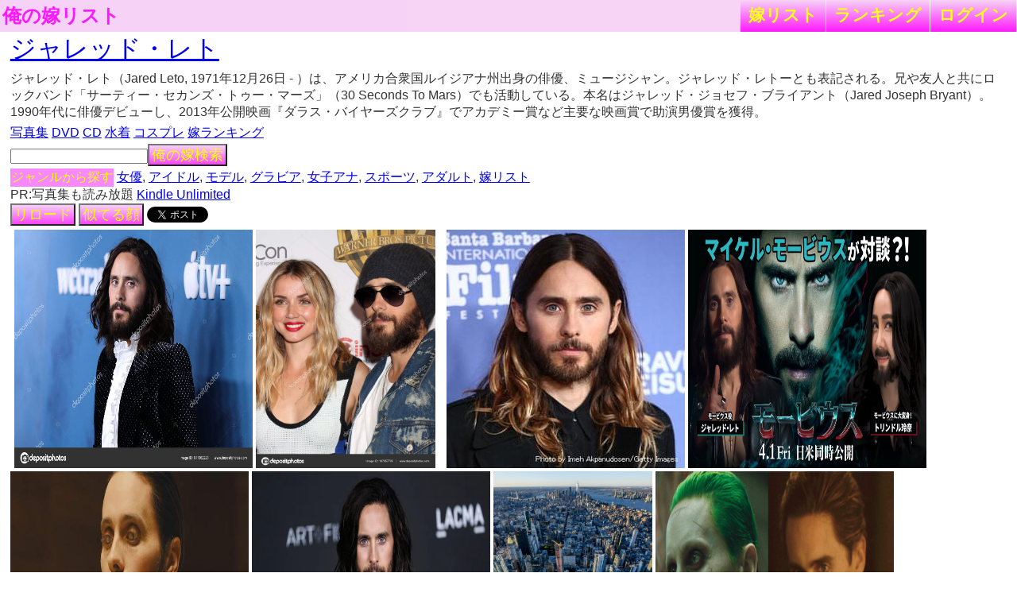

--- FILE ---
content_type: text/html; charset=UTF-8
request_url: http://lightwill.main.jp/yome/yomepage/%E3%82%B8%E3%83%A3%E3%83%AC%E3%83%83%E3%83%89%E3%83%BB%E3%83%AC%E3%83%88
body_size: 4847
content:
<!DOCTYPE html>
<html lang="ja">
<head>
<meta http-equiv="Content-Type" content="text/html; charset=utf-8" />
<meta name="viewport" content="width=device-width, initial-scale=1.0">
<meta http-equiv="Content-Style-Type" content="text/css" />
<title>ジャレッド・レトは俺の嫁
</title>
<link href="/yome/css/common.css?v15" rel="stylesheet" type="text/css">
<link href="/yome/css/default.css" rel="stylesheet" type="text/css">
<link rel="canonical" href="/yome/yomepage_all/%E3%82%B8%E3%83%A3%E3%83%AC%E3%83%83%E3%83%89%E3%83%BB%E3%83%AC%E3%83%88"/>
</head>
<body id="body">
<!-- Google tag (gtag.js) -->
<script async src="https://www.googletagmanager.com/gtag/js?id=G-1C3P978KM1"></script>
<script>
  window.dataLayer = window.dataLayer || [];
  function gtag(){dataLayer.push(arguments);}
  gtag('js', new Date());

  gtag('config', 'G-1C3P978KM1');
</script><div id="headerArea">
<a id="site_title" href="/yome">俺の嫁リスト</a>
<div class="right">
<ul>
	<li><a href="/yome/yomelist">嫁<span class="sp-br"></span>リスト</a></li>
	<li><a href="/yome/ranking">ラン<span class="sp-br"></span>キング</a></li>
	<li><a href="/yome/login">ログ<span class="sp-br"></span>イン</a></li>
	</ul>
</div>
</div>

<div id="contentsArea">
<h1>
<a target="_blank" href="http://www.amazon.co.jp/gp/search?ie=UTF8&camp=247&creative=1211&index=aps&keywords=%E3%82%B8%E3%83%A3%E3%83%AC%E3%83%83%E3%83%89%E3%83%BB%E3%83%AC%E3%83%88&linkCode=ur2&tag=lightwillmain-22">ジャレッド・レト</a>
</h1>
<div id="wiki">
ジャレッド・レト（Jared Leto, 1971年12月26日 - ）は、アメリカ合衆国ルイジアナ州出身の俳優、ミュージシャン。ジャレッド・レトーとも表記される。兄や友人と共にロックバンド「サーティー・セカンズ・トゥー・マーズ」（30 Seconds To Mars）でも活動している。本名はジャレッド・ジョセフ・ブライアント（Jared Joseph Bryant）。1990年代に俳優デビューし、2013年公開映画『ダラス・バイヤーズクラブ』でアカデミー賞など主要な映画賞で助演男優賞を獲得。<br />

</div>
<div id="recommend">
<a target="_blank" href="http://www.amazon.co.jp/gp/search?ie=UTF8&camp=247&creative=1211&index=books&keywords=%E3%82%B8%E3%83%A3%E3%83%AC%E3%83%83%E3%83%89%E3%83%BB%E3%83%AC%E3%83%88%20%E5%86%99%E7%9C%9F%E9%9B%86&linkCode=ur2&tag=lightwillmain-22">写真集</a>
<a target="_blank" href="http://www.amazon.co.jp/gp/search?ie=UTF8&camp=247&creative=1211&index=dvd&keywords=%E3%82%B8%E3%83%A3%E3%83%AC%E3%83%83%E3%83%89%E3%83%BB%E3%83%AC%E3%83%88%20DVD&linkCode=ur2&tag=lightwillmain-22">DVD</a>
<a target="_blank" href="http://www.amazon.co.jp/gp/search?ie=UTF8&camp=247&creative=1211&index=music&keywords=%E3%82%B8%E3%83%A3%E3%83%AC%E3%83%83%E3%83%89%E3%83%BB%E3%83%AC%E3%83%88%20CD&linkCode=ur2&tag=lightwillmain-22">CD</a>
<a href="/yome/yomepage/%E3%82%B8%E3%83%A3%E3%83%AC%E3%83%83%E3%83%89%E3%83%BB%E3%83%AC%E3%83%88%20%E6%B0%B4%E7%9D%80">水着</a>
<a href="/yome/yomepage/%E3%82%B8%E3%83%A3%E3%83%AC%E3%83%83%E3%83%89%E3%83%BB%E3%83%AC%E3%83%88%20%E3%82%B3%E3%82%B9%E3%83%97%E3%83%AC">コスプレ</a>
<a href="/yome/ranking">嫁ランキング</a></div>
<div id="yomesearcharea">
<form action="/yome/search" method="post" onsubmit="return yomesearchcheck();">
<input type="hidden" name="_token" value="rNSodt2wBUcslBY6yzOHIImAynybUBkdAfYIOniA" />
<input type="text" id="yomesearch" name="yomename"><button>俺の嫁検索</button><br>
</form>
</div>
<div class="genreSearch">
<span class="genreSearchLabel">ジャンルから探す</span>
  <a href="/yome/yomelist/15">女優</a>,   <a href="/yome/yomelist/12">アイドル</a>,   <a href="/yome/yomelist/30">モデル</a>,   <a href="/yome/yomelist/79">グラビア</a>,   <a href="/yome/yomelist/33">女子アナ</a>,   <a href="/yome/yomelist/67">スポーツ</a>,   <a href="/yome/adultlist/ranking">アダルト</a>,   <a href="/yome/yomelist">嫁リスト</a></div>
PR:写真集も読み放題 <a target="_blank" href="https://www.amazon.co.jp/kindle-dbs/hz/signup?&_encoding=UTF8&tag=lightwillmain-22&linkCode=ur2&linkId=83fd09431062087c06c85fc42801aa8c&camp=247&creative=1211">Kindle Unlimited</a>
<br>
<button onclick="location.reload();" >リロード</button>
<button onclick="document.location = '/yome/yomesimilar/%E3%82%B8%E3%83%A3%E3%83%AC%E3%83%83%E3%83%89%E3%83%BB%E3%83%AC%E3%83%88';" >似てる顔</button>
<span style="vertical-align:bottom;"><a href="https://twitter.com/share" class="twitter-share-button" data-text="ジャレッド・レトは俺の嫁" data-hashtags="俺の嫁">Tweet</a>
<script>!function(d,s,id){var js,fjs=d.getElementsByTagName(s)[0],p=/^http:/.test(d.location)?'http':'https';if(!d.getElementById(id)){js=d.createElement(s);js.id=id;js.src=p+'://platform.twitter.com/widgets.js';fjs.parentNode.insertBefore(js,fjs);}}(document, 'script', 'twitter-wjs');</script>
</span>
<div id="picsArea">
          <a href="https://www.pinterest.jp/pin/417779302910948078/" target="_blank" rel="nofollow"><img class="lazy" src="[data-uri]" data-src="https://i.pinimg.com/originals/b4/1b/6c/b41b6cda50b935bb31d0a3ef308dd218.jpg" title="ジャレッド・レト | Celeberty Male | ジャレットレト、激太り、ジョーカー" alt=""></a>
            <a href="https://depositphotos.com/jp/editorial/american-actor-jared-leto-arrives-global-premiere-apple-wecrashed-held-611962228.html" target="_blank" rel="nofollow"><img class="lazy" src="[data-uri]" data-src="https://st.depositphotos.com/70843308/61196/i/1600/depositphotos_611962228-stock-photo-american-actor-jared-leto-arrives.jpg" title="2022年3月17日 アメリカの俳優ジャレッド レトが米国カリフォルニア州 ..." alt=""></a>
            <a href="https://depositphotos.com/jp/editorial/ana-de-armas-jared-leto-147957705.html" target="_blank" rel="nofollow"><img class="lazy" src="[data-uri]" data-src="https://st3.depositphotos.com/1694341/14795/i/1600/depositphotos_147957705-stock-photo-ana-de-armas-jared-leto.jpg" title="アナ ・ デ ・ アルマス、ジャレッドレト — ストック編集用写真 ..." alt=""></a>
            <a href="https://ja.wikipedia.org/wiki/%E3%82%B8%E3%83%A3%E3%83%AC%E3%83%83%E3%83%89%E3%83%BB%E3%83%AC%E3%83%88" target="_blank" rel="nofollow"><img class="lazy" src="[data-uri]" data-src="https://upload.wikimedia.org/wikipedia/commons/thumb/2/2f/Flickr_-_nicogenin_-_66%C3%A8me_Festival_de_Venise_%28Mostra%29_-_Jared_Leto_%2814%29.jpg/200px-Flickr_-_nicogenin_-_66%C3%A8me_Festival_de_Venise_%28Mostra%29_-_Jared_Leto_%2814%29.jpg" title="ジャレッド・レト - Wikipedia" alt=""></a>
            <a href="https://www.elle.com/jp/culture/celebgossip/a258810/cce-jared-leto-15-0821/" target="_blank" rel="nofollow"><img class="lazy" src="[data-uri]" data-src="https://hips.hearstapps.com/amapn-prod-jp.s3.amazonaws.com/elljp/elle-mig/images/media/images/_1.jpg48261/1990468-1-jpn-JP/_1.jpg.jpg?resize=480:*" title="ジャレッド・レト、パパラッチと揉める" alt=""></a>
            <a href="https://eiga.com/person/38275/" target="_blank" rel="nofollow"><img class="lazy" src="[data-uri]" data-src="https://eiga.k-img.com/images/person/38275/300x.jpg?1421988370" title="ジャレッド・レト：プロフィール・作品情報・最新ニュース - 映画.com" alt=""></a>
            <a href="https://www.youtube.com/watch?v=TSbjfX4TwcQ" target="_blank" rel="nofollow"><img class="lazy" src="[data-uri]" data-src="https://i.ytimg.com/vi/TSbjfX4TwcQ/maxresdefault.jpg" title="モービウス対談!? トリンドル玲奈がモービウス姿でジャレッド・レトに ..." alt=""></a>
            <a href="http://cinefil.tokyo/_tags/%E3%82%B8%E3%83%A3%E3%83%AC%E3%83%83%E3%83%89%E3%83%BB%E3%83%AC%E3%83%88" target="_blank" rel="nofollow"><img class="lazy" src="[data-uri]" data-src="https://d1uzk9o9cg136f.cloudfront.net/f/16781437/rc/2017/08/30/0326372164037d2b23817a7599251b05d7009c23_large.jpg" title="ジャレッド・レト - シネフィル - 映画とカルチャーWebマガジン" alt=""></a>
            <a href="https://depositphotos.com/jp/editorial/american-actor-jared-leto-arrives-global-premiere-apple-wecrashed-held-611962228.html" target="_blank" rel="nofollow"><img class="lazy" src="[data-uri]" data-src="https://st.depositphotos.com/70843308/61396/i/450/depositphotos_613966780-stock-photo-actor-jared-leto-wearing-outfit.jpg" title="2022年3月17日 アメリカの俳優ジャレッド レトが米国カリフォルニア州 ..." alt=""></a>
            <a href="https://www.esbnyc.com/ja/media/8716" target="_blank" rel="nofollow"><img class="lazy" src="[data-uri]" data-src="https://www.esbnyc.com/sites/default/files/2023-11/Z9R_7835_MBGQr8sp.jpg" title="ジャレッド・レト |エンパイアステートビル" alt=""></a>
            <a href="https://qetic.jp/film/jaredleto-feature/205726/" target="_blank" rel="nofollow"><img class="lazy" src="[data-uri]" data-src="https://qetic.jp/wp-content/uploads/2016/09/jaredleto_01.jpg" title="スーサイド・スクワッド』ジョーカー役を怪演！憑依型俳優ジャレッド ..." alt=""></a>
            <a href="https://depositphotos.com/jp/editorial/jared-leto-10th-annual-lacma-art-film-gala-presented-gucci-523516832.html" target="_blank" rel="nofollow"><img class="lazy" src="[data-uri]" data-src="https://st.depositphotos.com/5326338/52351/i/450/depositphotos_523517932-stock-photo-jared-leto-10th-annual-lacma.jpg" title="2021年11月6日 アメリカ ロサンゼルスで開催された第10回ラクマ アート ..." alt=""></a>
            <a href="https://es.pinterest.com/pin/43276846409393193/" target="_blank" rel="nofollow"><img class="lazy" src="[data-uri]" data-src="https://i.pinimg.com/736x/82/2a/9c/822a9c4abf949ebf1027db5398769997.jpg" title="The Joker : 狂気の悪役が単独主演のスピンオフ映画「ザ・ジョーカー ..." alt=""></a>
            <a href="https://depositphotos.com/jp/editorial/jared-leto-arrives-2023-mtv-video-music-awards-held-prudential-676222854.html" target="_blank" rel="nofollow"><img class="lazy" src="[data-uri]" data-src="https://st5.depositphotos.com/70843308/67622/i/1600/depositphotos_676222854-stock-photo-jared-leto-arrives-2023-mtv.jpg" title="ジャレッド レトは ニュージャージー州ニューアークで2023年9月12日に ..." alt=""></a>
            <a href="https://www.jiji.com/jc/d4?p=has015-jpp020252105&amp;d=d4_qq" target="_blank" rel="nofollow"><img class="lazy" src="[data-uri]" data-src="https://www.jiji.com/news/handmade/topic/d4_qq/has015-jpp020252105.jpg" title="72位 ジャレッド・レト（米国…：世界で最もハンサムな顔 2015 ..." alt=""></a>
            <a href="https://depositphotos.com/jp/editorial/jared-leto-arrives-2023-mtv-video-music-awards-held-prudential-676222854.html" target="_blank" rel="nofollow"><img class="lazy" src="[data-uri]" data-src="https://st.depositphotos.com/70843308/61396/i/450/depositphotos_613966754-stock-photo-actor-jared-leto-wearing-outfit.jpg" title="ジャレッド レトは ニュージャージー州ニューアークで2023年9月12日に ..." alt=""></a>
  <br>
<div class="suggestLink">
</div>
<a href="/yome" class="btn">トップ</a>
<a href="/yome/yomepage_all/%E3%82%B8%E3%83%A3%E3%83%AC%E3%83%83%E3%83%89%E3%83%BB%E3%83%AC%E3%83%88" class="btn">全画像</a>
<a href="/yome/yomecalendar/%E3%82%B8%E3%83%A3%E3%83%AC%E3%83%83%E3%83%89%E3%83%BB%E3%83%AC%E3%83%88" class="btn">カレンダー</a>
<a href="/yome/yomesimilar/%E3%82%B8%E3%83%A3%E3%83%AC%E3%83%83%E3%83%89%E3%83%BB%E3%83%AC%E3%83%88" class="btn loading">似てる顔</a>
<span style="vertical-align:bottom;"><a href="https://twitter.com/share" class="twitter-share-button" data-text="ジャレッド・レトは俺の嫁" data-hashtags="俺の嫁">Tweet</a>
<script>!function(d,s,id){var js,fjs=d.getElementsByTagName(s)[0],p=/^http:/.test(d.location)?'http':'https';if(!d.getElementById(id)){js=d.createElement(s);js.id=id;js.src=p+'://platform.twitter.com/widgets.js';fjs.parentNode.insertBefore(js,fjs);}}(document, 'script', 'twitter-wjs');</script>
</span><a href="#contentsArea">▲上に戻る</a>
</div>
<br>
<div class="genreSearch isBottom">
<span class="genreSearchLabel">ジャンルから探す</span>
<br>  <a href="/yome/yomelist/15">女優</a>  <a href="/yome/yomelist/12">アイドル</a>  <a href="/yome/yomelist/30">モデル</a>  <a href="/yome/yomelist/79">グラビア</a>  <a href="/yome/yomelist/33">女子アナ</a>  <a href="/yome/yomelist/67">スポーツ</a>  <a href="/yome/adultlist/ranking">アダルト</a>  <a href="/yome/yomelist">嫁リスト</a></div>
<br>

PR:写真集も読み放題 <a target="_blank" href="https://www.amazon.co.jp/kindle-dbs/hz/signup?&_encoding=UTF8&tag=lightwillmain-22&linkCode=ur2&linkId=83fd09431062087c06c85fc42801aa8c&camp=247&creative=1211">Kindle Unlimited</a>
<br><iframe src="https://rcm-fe.amazon-adsystem.com/e/cm?o=9&p=294&l=ur1&category=kindleunlimited&banner=1D102G5E4DY0DNM0T382&f=ifr&linkID=cf9938c9ca50656dbbcdd23dbb18964e&t=lightwillmain-22&tracking_id=lightwillmain-22" width="320" height="100" scrolling="no" border="0" marginwidth="0" style="border:none;" frameborder="0"></iframe>
<br>
<br>
<div id="searchArea">
<div style="text-align: center">
<a href="https://www.amazon.co.jp/dp/B0C8Y1GBM8?tag=lightwillmain-22&linkCode=osi&th=1&psc=1" target="_blank"><img src="https://m.media-amazon.com/images/I/51nf5lkPDEL._SL500_.jpg"></a>
</div></div>
</div>
<div id="footerArea">
created by <a href="http://lightwill.main.jp/">lightwill</a> on <A HREF="http://px.a8.net/svt/ejp?a8mat=ZWUIW+8D9CVM+348+65MEA" target="_blank">ロリポップ！</A><img border="0" width="1" height="1" src="http://www19.a8.net/0.gif?a8mat=ZWUIW+8D9CVM+348+65MEA" alt="">
</div>
<div id="loadLayer">
<div class="sk-circle">
  <div class="sk-circle1 sk-child"></div>
  <div class="sk-circle2 sk-child"></div>
  <div class="sk-circle3 sk-child"></div>
  <div class="sk-circle4 sk-child"></div>
  <div class="sk-circle5 sk-child"></div>
  <div class="sk-circle6 sk-child"></div>
  <div class="sk-circle7 sk-child"></div>
  <div class="sk-circle8 sk-child"></div>
  <div class="sk-circle9 sk-child"></div>
  <div class="sk-circle10 sk-child"></div>
  <div class="sk-circle11 sk-child"></div>
  <div class="sk-circle12 sk-child"></div>
</div>
</div>
<script>
function yomesearchcheck(){
yomekey = document.getElementById('yomesearch').value;
if (!yomekey || !yomekey.match(/\S/g)) {
  alert('キーワードが空です。');
  return false;
}
}
var bigViewFlg = false;
</script>
<script src="https://ajax.googleapis.com/ajax/libs/jquery/1.12.4/jquery.min.js"></script>
<script src="/yome/js/jquery.lazyload.min.js"></script>
<script src="/yome/js/common.js?v7"></script>
</body>
</html>
